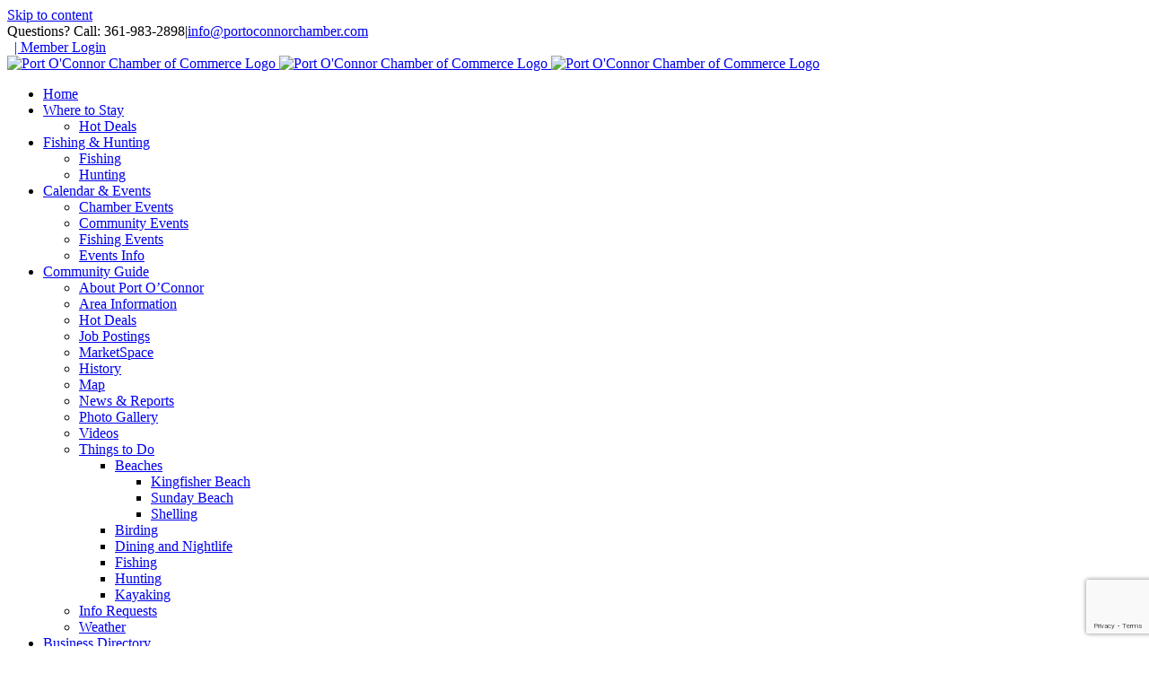

--- FILE ---
content_type: text/html; charset=utf-8
request_url: https://www.google.com/recaptcha/enterprise/anchor?ar=1&k=6LfI_T8rAAAAAMkWHrLP_GfSf3tLy9tKa839wcWa&co=aHR0cDovL2J1c2luZXNzLnBvcnRvY29ubm9yY2hhbWJlci5jb206ODA.&hl=en&v=N67nZn4AqZkNcbeMu4prBgzg&size=invisible&anchor-ms=20000&execute-ms=30000&cb=m151zpvskak8
body_size: 48615
content:
<!DOCTYPE HTML><html dir="ltr" lang="en"><head><meta http-equiv="Content-Type" content="text/html; charset=UTF-8">
<meta http-equiv="X-UA-Compatible" content="IE=edge">
<title>reCAPTCHA</title>
<style type="text/css">
/* cyrillic-ext */
@font-face {
  font-family: 'Roboto';
  font-style: normal;
  font-weight: 400;
  font-stretch: 100%;
  src: url(//fonts.gstatic.com/s/roboto/v48/KFO7CnqEu92Fr1ME7kSn66aGLdTylUAMa3GUBHMdazTgWw.woff2) format('woff2');
  unicode-range: U+0460-052F, U+1C80-1C8A, U+20B4, U+2DE0-2DFF, U+A640-A69F, U+FE2E-FE2F;
}
/* cyrillic */
@font-face {
  font-family: 'Roboto';
  font-style: normal;
  font-weight: 400;
  font-stretch: 100%;
  src: url(//fonts.gstatic.com/s/roboto/v48/KFO7CnqEu92Fr1ME7kSn66aGLdTylUAMa3iUBHMdazTgWw.woff2) format('woff2');
  unicode-range: U+0301, U+0400-045F, U+0490-0491, U+04B0-04B1, U+2116;
}
/* greek-ext */
@font-face {
  font-family: 'Roboto';
  font-style: normal;
  font-weight: 400;
  font-stretch: 100%;
  src: url(//fonts.gstatic.com/s/roboto/v48/KFO7CnqEu92Fr1ME7kSn66aGLdTylUAMa3CUBHMdazTgWw.woff2) format('woff2');
  unicode-range: U+1F00-1FFF;
}
/* greek */
@font-face {
  font-family: 'Roboto';
  font-style: normal;
  font-weight: 400;
  font-stretch: 100%;
  src: url(//fonts.gstatic.com/s/roboto/v48/KFO7CnqEu92Fr1ME7kSn66aGLdTylUAMa3-UBHMdazTgWw.woff2) format('woff2');
  unicode-range: U+0370-0377, U+037A-037F, U+0384-038A, U+038C, U+038E-03A1, U+03A3-03FF;
}
/* math */
@font-face {
  font-family: 'Roboto';
  font-style: normal;
  font-weight: 400;
  font-stretch: 100%;
  src: url(//fonts.gstatic.com/s/roboto/v48/KFO7CnqEu92Fr1ME7kSn66aGLdTylUAMawCUBHMdazTgWw.woff2) format('woff2');
  unicode-range: U+0302-0303, U+0305, U+0307-0308, U+0310, U+0312, U+0315, U+031A, U+0326-0327, U+032C, U+032F-0330, U+0332-0333, U+0338, U+033A, U+0346, U+034D, U+0391-03A1, U+03A3-03A9, U+03B1-03C9, U+03D1, U+03D5-03D6, U+03F0-03F1, U+03F4-03F5, U+2016-2017, U+2034-2038, U+203C, U+2040, U+2043, U+2047, U+2050, U+2057, U+205F, U+2070-2071, U+2074-208E, U+2090-209C, U+20D0-20DC, U+20E1, U+20E5-20EF, U+2100-2112, U+2114-2115, U+2117-2121, U+2123-214F, U+2190, U+2192, U+2194-21AE, U+21B0-21E5, U+21F1-21F2, U+21F4-2211, U+2213-2214, U+2216-22FF, U+2308-230B, U+2310, U+2319, U+231C-2321, U+2336-237A, U+237C, U+2395, U+239B-23B7, U+23D0, U+23DC-23E1, U+2474-2475, U+25AF, U+25B3, U+25B7, U+25BD, U+25C1, U+25CA, U+25CC, U+25FB, U+266D-266F, U+27C0-27FF, U+2900-2AFF, U+2B0E-2B11, U+2B30-2B4C, U+2BFE, U+3030, U+FF5B, U+FF5D, U+1D400-1D7FF, U+1EE00-1EEFF;
}
/* symbols */
@font-face {
  font-family: 'Roboto';
  font-style: normal;
  font-weight: 400;
  font-stretch: 100%;
  src: url(//fonts.gstatic.com/s/roboto/v48/KFO7CnqEu92Fr1ME7kSn66aGLdTylUAMaxKUBHMdazTgWw.woff2) format('woff2');
  unicode-range: U+0001-000C, U+000E-001F, U+007F-009F, U+20DD-20E0, U+20E2-20E4, U+2150-218F, U+2190, U+2192, U+2194-2199, U+21AF, U+21E6-21F0, U+21F3, U+2218-2219, U+2299, U+22C4-22C6, U+2300-243F, U+2440-244A, U+2460-24FF, U+25A0-27BF, U+2800-28FF, U+2921-2922, U+2981, U+29BF, U+29EB, U+2B00-2BFF, U+4DC0-4DFF, U+FFF9-FFFB, U+10140-1018E, U+10190-1019C, U+101A0, U+101D0-101FD, U+102E0-102FB, U+10E60-10E7E, U+1D2C0-1D2D3, U+1D2E0-1D37F, U+1F000-1F0FF, U+1F100-1F1AD, U+1F1E6-1F1FF, U+1F30D-1F30F, U+1F315, U+1F31C, U+1F31E, U+1F320-1F32C, U+1F336, U+1F378, U+1F37D, U+1F382, U+1F393-1F39F, U+1F3A7-1F3A8, U+1F3AC-1F3AF, U+1F3C2, U+1F3C4-1F3C6, U+1F3CA-1F3CE, U+1F3D4-1F3E0, U+1F3ED, U+1F3F1-1F3F3, U+1F3F5-1F3F7, U+1F408, U+1F415, U+1F41F, U+1F426, U+1F43F, U+1F441-1F442, U+1F444, U+1F446-1F449, U+1F44C-1F44E, U+1F453, U+1F46A, U+1F47D, U+1F4A3, U+1F4B0, U+1F4B3, U+1F4B9, U+1F4BB, U+1F4BF, U+1F4C8-1F4CB, U+1F4D6, U+1F4DA, U+1F4DF, U+1F4E3-1F4E6, U+1F4EA-1F4ED, U+1F4F7, U+1F4F9-1F4FB, U+1F4FD-1F4FE, U+1F503, U+1F507-1F50B, U+1F50D, U+1F512-1F513, U+1F53E-1F54A, U+1F54F-1F5FA, U+1F610, U+1F650-1F67F, U+1F687, U+1F68D, U+1F691, U+1F694, U+1F698, U+1F6AD, U+1F6B2, U+1F6B9-1F6BA, U+1F6BC, U+1F6C6-1F6CF, U+1F6D3-1F6D7, U+1F6E0-1F6EA, U+1F6F0-1F6F3, U+1F6F7-1F6FC, U+1F700-1F7FF, U+1F800-1F80B, U+1F810-1F847, U+1F850-1F859, U+1F860-1F887, U+1F890-1F8AD, U+1F8B0-1F8BB, U+1F8C0-1F8C1, U+1F900-1F90B, U+1F93B, U+1F946, U+1F984, U+1F996, U+1F9E9, U+1FA00-1FA6F, U+1FA70-1FA7C, U+1FA80-1FA89, U+1FA8F-1FAC6, U+1FACE-1FADC, U+1FADF-1FAE9, U+1FAF0-1FAF8, U+1FB00-1FBFF;
}
/* vietnamese */
@font-face {
  font-family: 'Roboto';
  font-style: normal;
  font-weight: 400;
  font-stretch: 100%;
  src: url(//fonts.gstatic.com/s/roboto/v48/KFO7CnqEu92Fr1ME7kSn66aGLdTylUAMa3OUBHMdazTgWw.woff2) format('woff2');
  unicode-range: U+0102-0103, U+0110-0111, U+0128-0129, U+0168-0169, U+01A0-01A1, U+01AF-01B0, U+0300-0301, U+0303-0304, U+0308-0309, U+0323, U+0329, U+1EA0-1EF9, U+20AB;
}
/* latin-ext */
@font-face {
  font-family: 'Roboto';
  font-style: normal;
  font-weight: 400;
  font-stretch: 100%;
  src: url(//fonts.gstatic.com/s/roboto/v48/KFO7CnqEu92Fr1ME7kSn66aGLdTylUAMa3KUBHMdazTgWw.woff2) format('woff2');
  unicode-range: U+0100-02BA, U+02BD-02C5, U+02C7-02CC, U+02CE-02D7, U+02DD-02FF, U+0304, U+0308, U+0329, U+1D00-1DBF, U+1E00-1E9F, U+1EF2-1EFF, U+2020, U+20A0-20AB, U+20AD-20C0, U+2113, U+2C60-2C7F, U+A720-A7FF;
}
/* latin */
@font-face {
  font-family: 'Roboto';
  font-style: normal;
  font-weight: 400;
  font-stretch: 100%;
  src: url(//fonts.gstatic.com/s/roboto/v48/KFO7CnqEu92Fr1ME7kSn66aGLdTylUAMa3yUBHMdazQ.woff2) format('woff2');
  unicode-range: U+0000-00FF, U+0131, U+0152-0153, U+02BB-02BC, U+02C6, U+02DA, U+02DC, U+0304, U+0308, U+0329, U+2000-206F, U+20AC, U+2122, U+2191, U+2193, U+2212, U+2215, U+FEFF, U+FFFD;
}
/* cyrillic-ext */
@font-face {
  font-family: 'Roboto';
  font-style: normal;
  font-weight: 500;
  font-stretch: 100%;
  src: url(//fonts.gstatic.com/s/roboto/v48/KFO7CnqEu92Fr1ME7kSn66aGLdTylUAMa3GUBHMdazTgWw.woff2) format('woff2');
  unicode-range: U+0460-052F, U+1C80-1C8A, U+20B4, U+2DE0-2DFF, U+A640-A69F, U+FE2E-FE2F;
}
/* cyrillic */
@font-face {
  font-family: 'Roboto';
  font-style: normal;
  font-weight: 500;
  font-stretch: 100%;
  src: url(//fonts.gstatic.com/s/roboto/v48/KFO7CnqEu92Fr1ME7kSn66aGLdTylUAMa3iUBHMdazTgWw.woff2) format('woff2');
  unicode-range: U+0301, U+0400-045F, U+0490-0491, U+04B0-04B1, U+2116;
}
/* greek-ext */
@font-face {
  font-family: 'Roboto';
  font-style: normal;
  font-weight: 500;
  font-stretch: 100%;
  src: url(//fonts.gstatic.com/s/roboto/v48/KFO7CnqEu92Fr1ME7kSn66aGLdTylUAMa3CUBHMdazTgWw.woff2) format('woff2');
  unicode-range: U+1F00-1FFF;
}
/* greek */
@font-face {
  font-family: 'Roboto';
  font-style: normal;
  font-weight: 500;
  font-stretch: 100%;
  src: url(//fonts.gstatic.com/s/roboto/v48/KFO7CnqEu92Fr1ME7kSn66aGLdTylUAMa3-UBHMdazTgWw.woff2) format('woff2');
  unicode-range: U+0370-0377, U+037A-037F, U+0384-038A, U+038C, U+038E-03A1, U+03A3-03FF;
}
/* math */
@font-face {
  font-family: 'Roboto';
  font-style: normal;
  font-weight: 500;
  font-stretch: 100%;
  src: url(//fonts.gstatic.com/s/roboto/v48/KFO7CnqEu92Fr1ME7kSn66aGLdTylUAMawCUBHMdazTgWw.woff2) format('woff2');
  unicode-range: U+0302-0303, U+0305, U+0307-0308, U+0310, U+0312, U+0315, U+031A, U+0326-0327, U+032C, U+032F-0330, U+0332-0333, U+0338, U+033A, U+0346, U+034D, U+0391-03A1, U+03A3-03A9, U+03B1-03C9, U+03D1, U+03D5-03D6, U+03F0-03F1, U+03F4-03F5, U+2016-2017, U+2034-2038, U+203C, U+2040, U+2043, U+2047, U+2050, U+2057, U+205F, U+2070-2071, U+2074-208E, U+2090-209C, U+20D0-20DC, U+20E1, U+20E5-20EF, U+2100-2112, U+2114-2115, U+2117-2121, U+2123-214F, U+2190, U+2192, U+2194-21AE, U+21B0-21E5, U+21F1-21F2, U+21F4-2211, U+2213-2214, U+2216-22FF, U+2308-230B, U+2310, U+2319, U+231C-2321, U+2336-237A, U+237C, U+2395, U+239B-23B7, U+23D0, U+23DC-23E1, U+2474-2475, U+25AF, U+25B3, U+25B7, U+25BD, U+25C1, U+25CA, U+25CC, U+25FB, U+266D-266F, U+27C0-27FF, U+2900-2AFF, U+2B0E-2B11, U+2B30-2B4C, U+2BFE, U+3030, U+FF5B, U+FF5D, U+1D400-1D7FF, U+1EE00-1EEFF;
}
/* symbols */
@font-face {
  font-family: 'Roboto';
  font-style: normal;
  font-weight: 500;
  font-stretch: 100%;
  src: url(//fonts.gstatic.com/s/roboto/v48/KFO7CnqEu92Fr1ME7kSn66aGLdTylUAMaxKUBHMdazTgWw.woff2) format('woff2');
  unicode-range: U+0001-000C, U+000E-001F, U+007F-009F, U+20DD-20E0, U+20E2-20E4, U+2150-218F, U+2190, U+2192, U+2194-2199, U+21AF, U+21E6-21F0, U+21F3, U+2218-2219, U+2299, U+22C4-22C6, U+2300-243F, U+2440-244A, U+2460-24FF, U+25A0-27BF, U+2800-28FF, U+2921-2922, U+2981, U+29BF, U+29EB, U+2B00-2BFF, U+4DC0-4DFF, U+FFF9-FFFB, U+10140-1018E, U+10190-1019C, U+101A0, U+101D0-101FD, U+102E0-102FB, U+10E60-10E7E, U+1D2C0-1D2D3, U+1D2E0-1D37F, U+1F000-1F0FF, U+1F100-1F1AD, U+1F1E6-1F1FF, U+1F30D-1F30F, U+1F315, U+1F31C, U+1F31E, U+1F320-1F32C, U+1F336, U+1F378, U+1F37D, U+1F382, U+1F393-1F39F, U+1F3A7-1F3A8, U+1F3AC-1F3AF, U+1F3C2, U+1F3C4-1F3C6, U+1F3CA-1F3CE, U+1F3D4-1F3E0, U+1F3ED, U+1F3F1-1F3F3, U+1F3F5-1F3F7, U+1F408, U+1F415, U+1F41F, U+1F426, U+1F43F, U+1F441-1F442, U+1F444, U+1F446-1F449, U+1F44C-1F44E, U+1F453, U+1F46A, U+1F47D, U+1F4A3, U+1F4B0, U+1F4B3, U+1F4B9, U+1F4BB, U+1F4BF, U+1F4C8-1F4CB, U+1F4D6, U+1F4DA, U+1F4DF, U+1F4E3-1F4E6, U+1F4EA-1F4ED, U+1F4F7, U+1F4F9-1F4FB, U+1F4FD-1F4FE, U+1F503, U+1F507-1F50B, U+1F50D, U+1F512-1F513, U+1F53E-1F54A, U+1F54F-1F5FA, U+1F610, U+1F650-1F67F, U+1F687, U+1F68D, U+1F691, U+1F694, U+1F698, U+1F6AD, U+1F6B2, U+1F6B9-1F6BA, U+1F6BC, U+1F6C6-1F6CF, U+1F6D3-1F6D7, U+1F6E0-1F6EA, U+1F6F0-1F6F3, U+1F6F7-1F6FC, U+1F700-1F7FF, U+1F800-1F80B, U+1F810-1F847, U+1F850-1F859, U+1F860-1F887, U+1F890-1F8AD, U+1F8B0-1F8BB, U+1F8C0-1F8C1, U+1F900-1F90B, U+1F93B, U+1F946, U+1F984, U+1F996, U+1F9E9, U+1FA00-1FA6F, U+1FA70-1FA7C, U+1FA80-1FA89, U+1FA8F-1FAC6, U+1FACE-1FADC, U+1FADF-1FAE9, U+1FAF0-1FAF8, U+1FB00-1FBFF;
}
/* vietnamese */
@font-face {
  font-family: 'Roboto';
  font-style: normal;
  font-weight: 500;
  font-stretch: 100%;
  src: url(//fonts.gstatic.com/s/roboto/v48/KFO7CnqEu92Fr1ME7kSn66aGLdTylUAMa3OUBHMdazTgWw.woff2) format('woff2');
  unicode-range: U+0102-0103, U+0110-0111, U+0128-0129, U+0168-0169, U+01A0-01A1, U+01AF-01B0, U+0300-0301, U+0303-0304, U+0308-0309, U+0323, U+0329, U+1EA0-1EF9, U+20AB;
}
/* latin-ext */
@font-face {
  font-family: 'Roboto';
  font-style: normal;
  font-weight: 500;
  font-stretch: 100%;
  src: url(//fonts.gstatic.com/s/roboto/v48/KFO7CnqEu92Fr1ME7kSn66aGLdTylUAMa3KUBHMdazTgWw.woff2) format('woff2');
  unicode-range: U+0100-02BA, U+02BD-02C5, U+02C7-02CC, U+02CE-02D7, U+02DD-02FF, U+0304, U+0308, U+0329, U+1D00-1DBF, U+1E00-1E9F, U+1EF2-1EFF, U+2020, U+20A0-20AB, U+20AD-20C0, U+2113, U+2C60-2C7F, U+A720-A7FF;
}
/* latin */
@font-face {
  font-family: 'Roboto';
  font-style: normal;
  font-weight: 500;
  font-stretch: 100%;
  src: url(//fonts.gstatic.com/s/roboto/v48/KFO7CnqEu92Fr1ME7kSn66aGLdTylUAMa3yUBHMdazQ.woff2) format('woff2');
  unicode-range: U+0000-00FF, U+0131, U+0152-0153, U+02BB-02BC, U+02C6, U+02DA, U+02DC, U+0304, U+0308, U+0329, U+2000-206F, U+20AC, U+2122, U+2191, U+2193, U+2212, U+2215, U+FEFF, U+FFFD;
}
/* cyrillic-ext */
@font-face {
  font-family: 'Roboto';
  font-style: normal;
  font-weight: 900;
  font-stretch: 100%;
  src: url(//fonts.gstatic.com/s/roboto/v48/KFO7CnqEu92Fr1ME7kSn66aGLdTylUAMa3GUBHMdazTgWw.woff2) format('woff2');
  unicode-range: U+0460-052F, U+1C80-1C8A, U+20B4, U+2DE0-2DFF, U+A640-A69F, U+FE2E-FE2F;
}
/* cyrillic */
@font-face {
  font-family: 'Roboto';
  font-style: normal;
  font-weight: 900;
  font-stretch: 100%;
  src: url(//fonts.gstatic.com/s/roboto/v48/KFO7CnqEu92Fr1ME7kSn66aGLdTylUAMa3iUBHMdazTgWw.woff2) format('woff2');
  unicode-range: U+0301, U+0400-045F, U+0490-0491, U+04B0-04B1, U+2116;
}
/* greek-ext */
@font-face {
  font-family: 'Roboto';
  font-style: normal;
  font-weight: 900;
  font-stretch: 100%;
  src: url(//fonts.gstatic.com/s/roboto/v48/KFO7CnqEu92Fr1ME7kSn66aGLdTylUAMa3CUBHMdazTgWw.woff2) format('woff2');
  unicode-range: U+1F00-1FFF;
}
/* greek */
@font-face {
  font-family: 'Roboto';
  font-style: normal;
  font-weight: 900;
  font-stretch: 100%;
  src: url(//fonts.gstatic.com/s/roboto/v48/KFO7CnqEu92Fr1ME7kSn66aGLdTylUAMa3-UBHMdazTgWw.woff2) format('woff2');
  unicode-range: U+0370-0377, U+037A-037F, U+0384-038A, U+038C, U+038E-03A1, U+03A3-03FF;
}
/* math */
@font-face {
  font-family: 'Roboto';
  font-style: normal;
  font-weight: 900;
  font-stretch: 100%;
  src: url(//fonts.gstatic.com/s/roboto/v48/KFO7CnqEu92Fr1ME7kSn66aGLdTylUAMawCUBHMdazTgWw.woff2) format('woff2');
  unicode-range: U+0302-0303, U+0305, U+0307-0308, U+0310, U+0312, U+0315, U+031A, U+0326-0327, U+032C, U+032F-0330, U+0332-0333, U+0338, U+033A, U+0346, U+034D, U+0391-03A1, U+03A3-03A9, U+03B1-03C9, U+03D1, U+03D5-03D6, U+03F0-03F1, U+03F4-03F5, U+2016-2017, U+2034-2038, U+203C, U+2040, U+2043, U+2047, U+2050, U+2057, U+205F, U+2070-2071, U+2074-208E, U+2090-209C, U+20D0-20DC, U+20E1, U+20E5-20EF, U+2100-2112, U+2114-2115, U+2117-2121, U+2123-214F, U+2190, U+2192, U+2194-21AE, U+21B0-21E5, U+21F1-21F2, U+21F4-2211, U+2213-2214, U+2216-22FF, U+2308-230B, U+2310, U+2319, U+231C-2321, U+2336-237A, U+237C, U+2395, U+239B-23B7, U+23D0, U+23DC-23E1, U+2474-2475, U+25AF, U+25B3, U+25B7, U+25BD, U+25C1, U+25CA, U+25CC, U+25FB, U+266D-266F, U+27C0-27FF, U+2900-2AFF, U+2B0E-2B11, U+2B30-2B4C, U+2BFE, U+3030, U+FF5B, U+FF5D, U+1D400-1D7FF, U+1EE00-1EEFF;
}
/* symbols */
@font-face {
  font-family: 'Roboto';
  font-style: normal;
  font-weight: 900;
  font-stretch: 100%;
  src: url(//fonts.gstatic.com/s/roboto/v48/KFO7CnqEu92Fr1ME7kSn66aGLdTylUAMaxKUBHMdazTgWw.woff2) format('woff2');
  unicode-range: U+0001-000C, U+000E-001F, U+007F-009F, U+20DD-20E0, U+20E2-20E4, U+2150-218F, U+2190, U+2192, U+2194-2199, U+21AF, U+21E6-21F0, U+21F3, U+2218-2219, U+2299, U+22C4-22C6, U+2300-243F, U+2440-244A, U+2460-24FF, U+25A0-27BF, U+2800-28FF, U+2921-2922, U+2981, U+29BF, U+29EB, U+2B00-2BFF, U+4DC0-4DFF, U+FFF9-FFFB, U+10140-1018E, U+10190-1019C, U+101A0, U+101D0-101FD, U+102E0-102FB, U+10E60-10E7E, U+1D2C0-1D2D3, U+1D2E0-1D37F, U+1F000-1F0FF, U+1F100-1F1AD, U+1F1E6-1F1FF, U+1F30D-1F30F, U+1F315, U+1F31C, U+1F31E, U+1F320-1F32C, U+1F336, U+1F378, U+1F37D, U+1F382, U+1F393-1F39F, U+1F3A7-1F3A8, U+1F3AC-1F3AF, U+1F3C2, U+1F3C4-1F3C6, U+1F3CA-1F3CE, U+1F3D4-1F3E0, U+1F3ED, U+1F3F1-1F3F3, U+1F3F5-1F3F7, U+1F408, U+1F415, U+1F41F, U+1F426, U+1F43F, U+1F441-1F442, U+1F444, U+1F446-1F449, U+1F44C-1F44E, U+1F453, U+1F46A, U+1F47D, U+1F4A3, U+1F4B0, U+1F4B3, U+1F4B9, U+1F4BB, U+1F4BF, U+1F4C8-1F4CB, U+1F4D6, U+1F4DA, U+1F4DF, U+1F4E3-1F4E6, U+1F4EA-1F4ED, U+1F4F7, U+1F4F9-1F4FB, U+1F4FD-1F4FE, U+1F503, U+1F507-1F50B, U+1F50D, U+1F512-1F513, U+1F53E-1F54A, U+1F54F-1F5FA, U+1F610, U+1F650-1F67F, U+1F687, U+1F68D, U+1F691, U+1F694, U+1F698, U+1F6AD, U+1F6B2, U+1F6B9-1F6BA, U+1F6BC, U+1F6C6-1F6CF, U+1F6D3-1F6D7, U+1F6E0-1F6EA, U+1F6F0-1F6F3, U+1F6F7-1F6FC, U+1F700-1F7FF, U+1F800-1F80B, U+1F810-1F847, U+1F850-1F859, U+1F860-1F887, U+1F890-1F8AD, U+1F8B0-1F8BB, U+1F8C0-1F8C1, U+1F900-1F90B, U+1F93B, U+1F946, U+1F984, U+1F996, U+1F9E9, U+1FA00-1FA6F, U+1FA70-1FA7C, U+1FA80-1FA89, U+1FA8F-1FAC6, U+1FACE-1FADC, U+1FADF-1FAE9, U+1FAF0-1FAF8, U+1FB00-1FBFF;
}
/* vietnamese */
@font-face {
  font-family: 'Roboto';
  font-style: normal;
  font-weight: 900;
  font-stretch: 100%;
  src: url(//fonts.gstatic.com/s/roboto/v48/KFO7CnqEu92Fr1ME7kSn66aGLdTylUAMa3OUBHMdazTgWw.woff2) format('woff2');
  unicode-range: U+0102-0103, U+0110-0111, U+0128-0129, U+0168-0169, U+01A0-01A1, U+01AF-01B0, U+0300-0301, U+0303-0304, U+0308-0309, U+0323, U+0329, U+1EA0-1EF9, U+20AB;
}
/* latin-ext */
@font-face {
  font-family: 'Roboto';
  font-style: normal;
  font-weight: 900;
  font-stretch: 100%;
  src: url(//fonts.gstatic.com/s/roboto/v48/KFO7CnqEu92Fr1ME7kSn66aGLdTylUAMa3KUBHMdazTgWw.woff2) format('woff2');
  unicode-range: U+0100-02BA, U+02BD-02C5, U+02C7-02CC, U+02CE-02D7, U+02DD-02FF, U+0304, U+0308, U+0329, U+1D00-1DBF, U+1E00-1E9F, U+1EF2-1EFF, U+2020, U+20A0-20AB, U+20AD-20C0, U+2113, U+2C60-2C7F, U+A720-A7FF;
}
/* latin */
@font-face {
  font-family: 'Roboto';
  font-style: normal;
  font-weight: 900;
  font-stretch: 100%;
  src: url(//fonts.gstatic.com/s/roboto/v48/KFO7CnqEu92Fr1ME7kSn66aGLdTylUAMa3yUBHMdazQ.woff2) format('woff2');
  unicode-range: U+0000-00FF, U+0131, U+0152-0153, U+02BB-02BC, U+02C6, U+02DA, U+02DC, U+0304, U+0308, U+0329, U+2000-206F, U+20AC, U+2122, U+2191, U+2193, U+2212, U+2215, U+FEFF, U+FFFD;
}

</style>
<link rel="stylesheet" type="text/css" href="https://www.gstatic.com/recaptcha/releases/N67nZn4AqZkNcbeMu4prBgzg/styles__ltr.css">
<script nonce="XWkVNuOkaLbLXwrBtOdMNw" type="text/javascript">window['__recaptcha_api'] = 'https://www.google.com/recaptcha/enterprise/';</script>
<script type="text/javascript" src="https://www.gstatic.com/recaptcha/releases/N67nZn4AqZkNcbeMu4prBgzg/recaptcha__en.js" nonce="XWkVNuOkaLbLXwrBtOdMNw">
      
    </script></head>
<body><div id="rc-anchor-alert" class="rc-anchor-alert"></div>
<input type="hidden" id="recaptcha-token" value="[base64]">
<script type="text/javascript" nonce="XWkVNuOkaLbLXwrBtOdMNw">
      recaptcha.anchor.Main.init("[\x22ainput\x22,[\x22bgdata\x22,\x22\x22,\[base64]/[base64]/[base64]/bmV3IHJbeF0oY1swXSk6RT09Mj9uZXcgclt4XShjWzBdLGNbMV0pOkU9PTM/bmV3IHJbeF0oY1swXSxjWzFdLGNbMl0pOkU9PTQ/[base64]/[base64]/[base64]/[base64]/[base64]/[base64]/[base64]/[base64]\x22,\[base64]\\u003d\x22,\x22M3RqD8KUw4XDv8KWwpgPw77DocO8dsO8w7tLwoIGfyrDi8K1w5gYazNjwrtcKRbClTDCugnCuS1Kw7Q1QMKxwq3DnD5Wwq9NDWDDoSvCmcK/[base64]/Cl8K/FcKbw4zCi8KjEk4Ra2dVNMOlXUjDlsOMKn7Ck1ADRMKIwofDtsOFw65+QcK4A8K8wqEOw7w1TzTCqsOVw6rCnMK8fCAdw7onw6TChcKUVsKOJcOlZMK/[base64]/wp/CpATDpD7CscOCeUNpwqQNwpZaXcKsehDCssOOw77CuwHCp0pyw4nDjknDqCTCgRVCwpvDr8Oowqg8w6kFQcKyKGrChcK6AMOhwq7DuQkQwqfDisKBAQg2RMOhGGYNQMO5X3XDl8Krw6HDrGtFHwoOw6bCqsOZw4RTwrPDnlrCkBJ/w7zChzNQwrgAZiUlYm/Ck8K/w7LChcKuw7I6NjHCpwBqwolhKMKbc8K1wq7CuhQFQjrCi27DiGcJw6kOw6PDqCtdSHtRPcKww4pMw7VowrIYw7fDvSDCrTbCrMKKwq/DhSg/ZsKZwrvDjxkaRsO7w47Di8K9w6vDokLCkVNUZsO1FcKnNMKhw4fDn8KNDxl4wofCpsO/[base64]/CmsKlwpvDgWTCnMOeIwpQFyzDqsOjwro6BDoWwr/Dh09yW8KAw74XBMKEZE/CsxPCqGLDkGEYFCzDg8OVwqRQE8OdFnTCj8KAE29ywqPDu8OWwpXDuTnCm3NSw54xTMK8OcOuQjkIwqTCnALDhcKEL2zDtWtewqvDvsO9wqIjDMOZWlbCv8K1QUPCkGdGSMOIHsKxwrTDn8KlRMKIGMObLVFQwoTCuMK/[base64]/[base64]/CqQjCvsKTwoLCiUVLwp56w5NJwpVhL0XDsVTDpMKew47CqMKfG8KLal5KWDPDrMKdFzvDi3UrwpbCpV1Mw4ouNFR8WHVTwrvCgcKzIAx5wpnCp1V/w7o9wrPCpcObJgzDksK7wp3CiUzDqhpYw5HCs8KeBMKIwrrCksONw7BhwqZUbcOhI8KHMcOpwpnCnMKLw5XDglXDoRLDvcOvU8Kqw7fDtcKgUMO8w78+BGfDhB7DpjAKwr/CtBUhwpzDpsONd8OhdcOHawLDjXTCjsK/B8OUwpUswo3CgsK9wrPDgysYG8KdDn3CjVrCiVzDgETDpmh2wo8kRsKowpbDpcOvwoZYQxTCiVNEaEDDpcOEIMK5PCUdw54kZcK5c8O3wpTCuMOPJDXDr8KKwo/DiQpvw6HCj8ODNMOgc8OBOBDCr8O1ccOzfRVHw4cXwrDCi8OXCMOsG8Kawq3CjybCg1Eiw57DshfDrQVGwrTCpigsw6JRQk0sw7wNw4dcHF3DuQTCv8K/[base64]/DpcOgw6XDpx/CkcOefiTCnMKcw7U7f27CiVPDlF7CpyDCg3Ixw7PDqTloYjNGeMKxSkcGYxvDjcKXSXxVWMOZDMK4wrwsw7FnbsKpXHYqwpHCu8KJMTDCqMK1I8Kaw7ZQwqEcUTlFwqrCqxbDpiVFwqsAw5YfdcOCwrNwNTHClsOAP0p2w4DCrcK2w5DDgMO2w7XDjW/DhzTCkH/[base64]/Chjl7ccKsJxUxbQrCiMOmVTDDo8OWwpHDuT5BEUjCkMKwwp1Lf8KcwrsMwrItA8OWc0t4EsOHw6VySnB6wpE9bcOsw7YpwoNjL8O9aQ3Ci8OEw6UCw5bCisOhIMKJwoJOZ8KPZVnDlDrCp0PChVRdw7ICGCtgPTnDuhMzKMOXwrJHw6LCl8O3wpnCu1A/A8ObF8OhdHRWEsOpwpAmwqTDtAJ6wptuwoVjwrLCji0KDD1NN8KWwrTDni3CocK/wpTCmS/Crl7DvXoSwq3DpzBDwrHDrAsFScOROkpqEMKbWsKCJiTDq8OTMsObwpLDiMKyNRFRwoBObjFew7lYw7jCo8ONw5jDkAzDiMK3w6d0VMODQWvCrsOKbFdbwrnCuVDCosOqKcOYYAZqNWbCpcO0w67DtTXCsg7Dh8Kfwq4CMsKxwo/ClDHDjiEew7IwKcKUw57DpMKsw4XCvsK8ewjDvMKfED7CnEpYAMKuwrIbdW0FK2MVwptvwqdAN1wbwrrCp8O/[base64]/DtsKBw6PCkDjCvWknVmMQw5TDvQrDlBtWIsOQdsOxw6toCcOKw4vCk8KKPsOZHlt+MCI/SsKZT8KEwqx7BU3CmMOcwpgBIwkvw4YIcQDClWzDlXllw67DmsK5PCvDlisjW8OHBcO9w6XDhRUBw4ljw4PCrTt1UsOlwozCgcOmwqDDoMKkwrcuF8KZwr4wwojDpxpAWWM7KMKxwpPDtsOqwrrCncODG2scYX1BCcONwo17w7l3wp/DsMOKwobCjk94w69gwpbDkMOCw6bCj8KFAS48wogPFhs9wpHDjTNNwqZ9wqPDscKywoZJEWsUe8O9w6NVw4ILVRF4ZMOGw54rZksQNBLCn0LCkR0tw7zCr2rDgcK2A0hkeMK0wo/DlwPCiAdgKyLDiMOwwrENwrx8F8KTw7fDusOawqTDicOswpLCgcO+BcODwrbDhn7CjMKXw6csfcKpPFVNwqPCjsKuwozCryrDu052w5DDkUoYw5B+w4HCk8OIOSXCm8Ofw7p2wpfCmU0pUQzDkEPDr8Ktw5PCi8KXCsKSw5hrA8KGw47DlcOxFD/[base64]/QCrDl18tw6PCvETCmMKTUcKVw5gKwrPCiMOAVsKhccO6w51Te1fCmSVzI8K/TcOlQ8KUwrJRd3XCp8OzEMOuw4HDt8KGwqQPPlJ+w73CqMOcKsOVwqFyf0TDnirCu8O3ZcOMLWcNw4fDp8KZw6AnG8KFwpxba8Okw7dQOsKEw6NBE8KxfDUUwpFpw4PCksKuwq/[base64]/DpG8qw6rCtAkEPEbCmCTDpMOnw5kUw5zCrcOdw6DCvcKww4dXHCxIPcOSMHYQwonCvsOlNcOHBsOJGcK0wrDDuyo9K8OFc8Oqw7R1w4TDgG7DnwLDo8K5w7jCinBtZcKNDl9RLRrCj8OiwrcTw47Cn8KjJlzCqAkaZ8Ogw7lcw6xvwqh/wobDuMKbbmXDv8KlwrrCkxfCv8KjYcOKwo5swrzDiHDCsMKJBMKXQ3NlGMKew43DukFRBcKaa8OFwrtUSsO0AjQgNsK0DsOgw5TDgBNEN0ksw5TDgcKhTQTCs8KGw5/DswfCsVTDlgrCkBIuwpjCk8K+w4HDo20+FmhMwo5AO8KFwrwgwqLDmy/DgBfDpU9HTQfCmcKRw5fDmcOBby/DvF7Dg3/DqwDCucKyXMKMAMOwwpRqKMKHw5JQUMKpwo4TbMO0w5F2cClwcjXDq8OmAxHDly/DqU3ChRvDgFoyL8KaPlcKw4PDm8KGw7dMwo8JHsOiVxzDkwDCrsO3w602bgDDsMOmwrRidMOPw5DCtcK+asOow5bDggwdw4nDqXlHCsOMwrvCocOlBMKTEsOzw4k9esKEw5YHdMOjwrHDoWLCm8KcBWnCucKRfMKiKMO/w7bDlsOKcADCtMO+wrbChcO3XsKSwovDq8Olw4dXw4pgKB0+w5sbdVszfxfDgXzDhMOtE8KBd8Obw5sTN8OsFcKKw4IPwqLClsKdw5LDrw3DssOLVsKkamtIZwfDicOEA8OBw7jDlsKtwpFxw7HDpk0XB0LCkw0dR3g/[base64]/[base64]/wo7DiD/CnsKQcgM4w6ooczfCmyQvw6MieMKHwphgVMOgUQnDim9Kw7x5w7HDo2Arw51+HMKaUnHCtFTCgCteDnR+woFjwqXCkRRawod+w6t9BwbCqcOcL8O7wpDCi34BZBtnFhrDrsKPwqjDqsKAw4x6U8O7c01LwpPDgCVmw5zCvsKtM3PDo8KSwq9DAn/CnUVNw5gZw4bCgXoPEcOxeEA2w4RdGcOYwqcOwoUdU8OSfsOew5ZVNU3DnGXCv8KtKcKmS8OQEMKHw5bDk8KYwqAHwoDDq3oowq7DhB3CmTVFwrQIcsKNInrDmMO7wr/[base64]/w5rDo8OvwovCg8Kyw49CwpRbw7XDhC1DwrfDr04Cwq3Ck8Kow7dBw4vCh0MTwprCrTzCkcKawoZWw5MCWMKoCAt4w4HDjinDpCjDqADDjw3ClcOFLQQFwrVVwp7CpTnCqsKrw40iw4M2BcK6wqjCj8KBwrnCgmExwq/[base64]/[base64]/ChcOVw57CmgTDnglkcQXCpCMbw7dJwrlkw57CpQDCtjbCusKhTMOyw64ew73Dg8Kzw5LCvEEbasOsOcKLw5jDpcOdPxI1IV/ChCoVwoDDumlyw5PCpkTCuFBQw5sCLk/[base64]/DiMKMw6TDg8Okw7vCncKTTyt6w6TDj2LDo8K/[base64]/[base64]/[base64]/Doh/Djl/DrcKgwrLCisKbwpZ4UcOqCcOqK1IkGsOnwqPDqCFQEwnDscKmXgXCisKWwqwgwofDtibCg3vCklDDiF/[base64]/Cu3TCtXkmHXtsVnfDuMOBXcOhBsKQP8KywqcmO0pwf0XCoC3CgHpTwrLDmFFGUMOTwr/Dr8KOwpZow4dPwq/[base64]/[base64]/CqcKsA8OZwopjwocwHFsSwp4TUcKdw5IxHmkswr1wwrjDj13CsMKREFIqw5nCsmoyJsO3wqnDkcOZwrrCiU/Dr8KZYgZuwp/DqERLFMOPwoJmwqvCs8Ohw6Bsw7pSwp3CrXlsbDvCnMORAAZ6w4/Cj8KYGjdWwprCiW7CviABORDCtGoBFhPCv0nCqD12PnbCkcOEw5zCrxLCgUESWMOjw5llVsOSwrMrw7XCpsOyDhFDwozCpW3CkTTDsTfCtB0VXMOLB8OLwrsXw43DggtWwqnCrsKAw7jDqirCvC52FTzCo8OVw5suBkVqLcKJw73DqiLClilbZiTCqMKMw5jCl8O/QsO6w5HCvRE9w4BqcEYtAFbCk8ObXcKfwr1pw67CpVTCgljDgxtdRcKjGkR5dAN5VcKrdsOkw4zClnjCjMKUw78cwo7DgBbCjcOOc8ORXsO+d10fa0gZwqM/UnfDscOsb2gqwpfDkExeYMOVXkjCjDzDp24LDsK1O33DosOEw4XDgV0cw5DDoyRMI8KTOVw8fnDCi8KEwoNnWxrDqcOwwozCu8Kkw4UHworDqcOxw43DkHHDjsOLw7fDoRrCjsK0w7PDl8OBHmHDjcKMEcOYwqA5QMKuLsOuPsKqbmUlwrMzVcOSDEzDvW7Dp1/CmMO0eD3Dk1DCocKAwpzCml7Ch8K0w6oICXh6wqNrw4tFwpXDn8KeCcKiLMKdfBvDs8KmEcKFUT0RwrjCocKCw7jDhcKRw5PDrcKTw6tSw5nCpcOnWsOADsOQw68RwqZzwop7Fy/Di8KXS8O2w5lOwrxawqUlDAkaw7h8w4FCUcONKFNgwozDlcO+wq/DpMO/NV/DuSfDqT/[base64]/CjsK/[base64]/CqQlcw5jDthLChhPCpcKqw4vCs8ONwp0bwrAoWg8cwoA9VB9mwqXDnMONLcKYw4XDosONw5gyY8OrFhhDwrw6M8KIwrgNw7UEIMKywrcFwoUlwoDCmcOKPS/DpGvChcO4w7DCvllGIsKBw6nDiBgESGnDmXJNw7U9DMOUw5ZMXETCksKLeikZw51SUsOVw6fDq8KWMMKwS8Kew5DDvsK4bzBFwqoaXcK8ccOSwoTDjG/Ds8OMw4TCqVkwKcKYPSrCiygvw5AxX0pVwrLChVRyw7DCu8Oew6MxWcOgwqbDj8KlAMOIwprDkcKGwq3CgzfClmdKQHrDv8KkFF5TwoHDpcKxwpNKw73DssOswqLClW9gCjgJwq0ew4XCoRU+w6AGw6UwwqbDkcOYVMKpYsOHwq3DqcKewpDDpyFqw6bCg8KOQDg/asKDCCfCpj/ChxzDm8KXWMOvwoTDs8OWeH3CnMKLw49nP8OMw4XDvnDClMKMaH3CijbDjwrDmjPCjMOlw4xBwrXDvzDCuUoQwq4qw7BtBsOWVcO7w7ZUwoZ+wqLCn1XDgGQbw7jDmRrClE7CjGsCwp/Dk8Opw5dxbi7Crz3CmcOZw7Edw5fDhsKSwpTCn0HCocOSw6fDgcOuw7UPGx/CqS/[base64]/DmcK2fMO7wqAkw49cNBkgw5HCpsOAXsKAwoUGwr3CqsKgDMORVyBww7Iia8K6w7TChxHCt8OPb8ONV33DuHhQdMOKwoRew6bDs8ODew9OdktVwoYgw6knEcKxw7IeworDiHJSwofCjEhJwo/CmhR/ScOtw5rDnsKRw7nDtgoOH2zCrcOWVyp7V8KVAxzCt1vCsMK7dFDDvT4gekLDpWPDicOCwr7Dg8KeNULCqg4vwqLDgyQWwpzCtsKKwqxHwp7CoxxoR0nDncOGw6xkIMOwwqzDhArDisOdWUrCvEpzw73Cr8K6wqY/[base64]/Dg8OzGFbClMO5w7nDuTbCtUbDvsKBwoBGEhM0C8OtUVp5w6MGw7dRSMKww4ldclLDnMObw43DkcK9fsKfwqVLRQ7CqXTCgcKubMORw6fDgMKww6DDpcO5wrHCiDFjwrIxUFnCtSNTZE/DmBXCsMKGw7jCsHYzwrYtw65GwrpOFMKDccKMLXjDl8Orw6s/N2Z/RcODKRxwasK4wr1rWMOdJsODfcKQZCHDs0g2G8KUw65jw4fDhcOpwpvDvcKVEgMIwq8aYsOrwoTCqMK0a8KZW8KQw7dmw4YXwqLDu0HCkcKtEmMDKHjDvn3Cr28gSUd8QVzDuhjDoU7DucOfXCwNXcOawrDDpXnCjkHDqcKewqvCu8OywpNVw5p5AWnDslXCoj/Coy3DmR/CjsKFOcKhT8Kaw53DtUVoTHjChMOfwr5sw4VYXT7ClzY/[base64]/Dk0tGTcO8cGYaw5VNw4Ymw5VawpdHZ8OoAMO/[base64]/Cp8K4ZVhCwp8Kw7TDn3dbwrrDnCxRwrXCp8KDEExTLScmRMO0FznCmRB9AjV1BjLDvwDCncOSNVwMw4FsKcOvIsKjUcOvwoQ1wr/[base64]/DhS8UaMOfw6tSwpZxwoRKw7VCwosow7IDLXQIw5BTw7JteEvDusKuVMKJUMKOZsKtUsO1Mn3CvAQew4tSWSLChcOFCmwRWMKCYTDCtMO6dMOWwq/[base64]/MMOBw4Q2w5jCrMOywphba8OLXcOOAXPCusKaw7IAw6lmNGR2f8K+wqcjw60rwp0+R8KEwr8TwplfG8O2J8Oqw4Eewp/CqXLCrcKaw5PDrMKzCS4lM8OdaCvDt8Kaw7xwwqXCpMOSD8KnwqLCisOLwrsFXsKPw64AZzvDsRUOfcKZw7PDicO4w7AHdlfDmQ/DicOpXlbDuBB6csKKJkLDt8OaSMKCGMO0wq9LAsOzw4LDuMOTwpHDqiAYBSHDlC8Hw5hsw5wjYMK0wqbChsKqw4Icw4/CoT0fw6fDnsK8wp7CrEYzwqZnwoNNO8Ktw6bCvwDCtQDCnsKFAMOJwp/DrcKEFsKiwojCgMO5w4Ijw79UdkPDv8KYGHx+wpTCiMKYwqzDgsKXwq0OwoXDnsOew6Ipw6bCscOvwrjCn8OQcBEeQijDhcKnK8KTeHLCtgQ0PW/[base64]/[base64]/Dk8KxwqNQDcKew4/CtjkMYsOhw6XDgHrCkBAvw4gIw4geEcKPamMqw5zDhsOKEV51w6oYw47DvTRFw7bCiAkZeznCtDFAV8K5w4fDuVplDMOBek8nHMORMB5Sw5bCpsKXNxbDrcOzwo7DnDIowo/[base64]/[base64]/wrrDtcOpwpt1f8Kzw4vDvSjDkMKQwozDv8OqEMKNwoDCiMOhQcKzwpfDiMKgQsOiwq8xIMKUwpDDksOiY8OvVsOFPAvCtFkcw61/w7HCi8KFGsKXwrLCsw9FwoPCvcKow49gZzfCncOPcMK2wpjCpX/CrhUZwrQswr4iw6dlYTHCjX8EwrTChMKjSsKGMkDCnMKowqUZw5TDgwJGwr1aGwvDvVnDgiREwqMMwq5iw6Rdc1rCvcOvw68aYBh6X35DenRHQ8OmWRwmw7NPw6vCjMOTwodgNTBXw6c8fxMuwp/CuMONBW/DlXJfFMKnaVFKY8KUw5DDl8K/wqMLDsOfKWZgQcOZIsOBwoM3Q8KFVBjCrMKDwrvDr8OvN8OqQhfDhMKzw5zCmDvDu8Odw4xGw4ACwqPDu8KXw4s1IylKYMK/w5Apw43ClwNxwrYlEMOgw5kew783UsOJCsKHw4DDkcOFS8KiwrdSw6fDv8KiYQxNbsOqJRLCicKvwoE6wpkWwqQSwrrCvcOyJMK4woPCicOuwrJiZmjDq8Oew4rCr8KSRzZgw6vCssKPNV7CscK5wqfDrcO7w7TCkcOww5kKw4rCi8KOOsOPYsOcAQ7Drk/CrsKPXizCv8Omw5bDt8O1N28cKVQsw7ZXwphQw4puwogRV0vCjmXCjR/CjmdwTcKRDHsYwq0bw4DDmzbCrsKrwos5HMOkfy7ChkTCqMKEaw/CmyXClEYQS8OvASF8fErDsMO1w4QVwrETb8O1w4fCnD7CmcORw7xrwrbCl3vDuBYmMhPCjw4xUsK6LMKzJMOSV8OPOMOdU3fDusK6N8OLw6/DlMKgDMKtw7xgKC3Cpn3DrQzCk8Oiw5dcLmfCsBzCrn9Qwrh1w7kEw6l1KkFAwrd3F8OEw4xBwohfAkLCncKZw5nDvcORwppFewTDkDIcO8OiGcO8w5UGw6nCpsKEa8KCw4/Du2bCogzCunDDo1PDl8KuD3XDqRZ0Iz7CosK0wpPDocK4w7zClsOdw57CgxJPPwp3wqfDiU9GFHwwEHsRAcONwrzCiEJXwrXDpGlawpVZVsKbI8O1wqrCvcKkcy/DmsKQMXQbwpHDmcOpXn0/w4F3ScOuw47DkcOhwp9ow5xFw7/DgMOKN8OrID4LOMOkwqIjwpjCqMO2VMOQw6DCqxjDqMKvRMK9TsK8w5FBw7DDow1Xw73Du8ONw5HDhn/CqcO8acK1CGBEIBMoeQE8w5h2ecKFL8Oow4/[base64]/wpPCvW/DmA3Cq3TCoMOMw5zDvA7DocOXdMOIGHjDt8O8HsOqHXFHNcOlY8OUwonDj8K7dsOfwo/DrcK+AsOVw6d9wpHDicKCw4Z1HE3Cj8O9wpV7SMOdXlvDi8OhBjjColAbTcOsRWzDt1RLJcOqMcOpccKPBXUiczk0w4DDjX4swoVOLMOKw63CucKww7Bcw5hgwoXDvcOteMOHw6RJXAbDv8OdC8O0wrJPw7o0w4nDlMOqwqsJwrrCvMKHw65/w5nCusKqwpzClsOgw60ZNE/[base64]/DjCJWMsOgc8KLcsKWw7DDl8OrJcOnMMKzw6TCjg/DlGfCkRHCs8KGwqPChcO/HkjDsFFOVcOfwo3CrlpBYiVRYHtkWMOgwq1xA0c1OGVKw6Qdw5UmwrRxIMKMw6IEDcOGwqx/[base64]/DjTVfU3nDrsOeYmXDl101w5zCnx7Cl8OHXMKXNwpfw57Dj1TCoU9Vw6TCp8KKccKVKMOKwrbDpcOvWnlEKmzCj8O1FRfDjMKCHcOfacK8dQ/[base64]/Dg8ORwr0hacKwe8KDwqLDkWnDocKwwpQ3OcKdbUlbw6Vzw4EgG8OIJQsQw7QsMsKdEMO5FinCpmVWesOEAUDDqB1qKcKrasOGwrZuKcO6TsOaQcODwocZCwoMRATCrFTCoh7CnVt1I3PDp8KUwrfDncOFAAXDpzjCvcOowq/Dj3XCh8KIw6FVdVzCq19Ra2/Cl8KsKWw2w4/Dt8K5DUozRMKrUDLDl8KEQTjDrcKvw4MiNTpyOMO3EMKDPxZvLnjDniTCuSBUw6vDgsKBwrFkCQfCmXwEEcOTw6bCsi/DpVrCv8KFfMKOwowYAsKHJ2lIwqZHXcODbSU5w67Ds1FtI34FwqzDgm59w58Iwqc8I1QpUcK9w7A+w6hEaMKAwoE3N8KKEsKdMSnDr8OSbyxww7/Cj8OBWhkMES3DrcOLw5ZGD3Ydw7EJwo7DrsOwc8OYw4sMw5TDlXfDjsKqwpDDhcOvQMObcMOSw5jDmMKJUcKhLsKKw7bDhDLDjDbCsFB7Vy/[base64]/ChQHDlEJWNQfCqcKDw6bDkiUiZmEIJ8Kawrsvwq0Tw5bDgFAYfCvCjRnDtMKwRQnDpMO1wogxw5sJwpQewrZGUsK5Qm9RXMOhwqTCr0Qsw6fDiMOKw6VtVcK5O8OIwoAtwpjCjAfCtcKww5jCnMOOwpkmw6/CtsKdRyF8w6nDhcK1w5A6csOCaSJAw4xjZjfDhcKTw44ARcOOKzQPw5jCo2g8JG15H8OYwrnDrl1Tw6M2ZcKeGcOhwp/DoWXCkQjCuMOkUcOnbCbCosKowp3DtVM0wqB4w4cmKsKGwrU/[base64]/[base64]/DiAwxG8KkwpbCisOCMnfCksOnc8OCWcKJazIqTTDDscKUccOfwrQCw6TChQg/wqU0wo7ChsKeTHpGQRk/[base64]/[base64]/VMOdw43DmkDDlcKLNTPCvSNDwrbDgsO+w5VbwqM6ccK4wo3DjMOff2IXQjfCngU9w4MdwrxxT8KLw5HDj8O9w7pCw58PXSo1cEDDi8KfehrDj8OPdMKwcQfCrMK/w5PCqMO/FcOUwpkvElU/woTCu8OyQ1vDvMKnw7DDlsOjw4ctDcKQNmoteEpOP8KdcsKPS8KJQBbCp0zDvcOcwqcbQQ3DkMKYw47DlwECcsO9w6YNw6dbw7RCwpvCmWJVZifCjxfDiMKdG8Khwo9IwoHCu8O8wpbDp8KOCGVmfVfDqwQ/wp/DhyUiY8OZG8Kzw6fDv8OewqHDlcK9woQ0P8ONwrvCpcKedsOgw5gKVMKBw6HCjcOkUsKPHCHDhxzDhMOFw5dBdmEpecKcw77ChcKdw7Zxw5lIw58Iwpxhwpk4w5BWDMKCPgUnwrfCuMKfwoHCqMKLOkICwpLCnMKMw7hGURTDksOCwqQdUcK9dAF/LcKDPz1mw51macO0FnJjQcKAwpd0YsKwYz3ClnFew418wpnCl8OVw5DChGnCncKYPcO7wpfClcKvKG/DicOjwrXCmwrDrWIVw7LClSQNw5YVeh/DlMOEwpPDnhXDknDDmMKOw55Yw701wrU4woUOw4DDkRQUJsOzQMOXw7rClHR5w4dvwrMgdMK4woXCkTzCqsOHG8O4ZcKHwprDjXXCsAlewrDCv8Oew4Qhwppsw6rCtMOYbxrDslBQERfCkTXChyzCkDNOKwfCtsKEMwlawpbCr2/Dj8O9J8K/P0d1WcOBZcKYw7/Cu3LCh8KwHMOpw7fCgcK2w4JNP1jCqMKKw6xQw4LDj8OSH8KcUMK5wpPDl8KvwrY2YsKzP8K2UsOiwowAw4M4bkd+VTvCosKPK0PDhcOcw5Jbw6/DpMOvQVvCu2R/wqnDtQtjMl1fDcKleMKoQGNYw6jCtntKw5fCvRdWPMKDNhXCkcOJwoglwp5ewpctw7bCk8KGwrzDgGLCtWZYw5ttZ8OUVHPDncOnPsOsDzvDoyMcw7/Cs1nCn8Oww7TDvQBaOg/DosKiw4RbL8KPw41ew5rDuQLDlkkFw4w2wqYRw7HDqHV6w7gWaMKXbRIZcRvChcO7ODrCpMO9wo1Mwotow5DCoMO+w7kscMOWw6AxVDfDh8Ouw6Mywp4DK8OOwo4BNsKgwoPCiWzDjG7CmMOCwo1CJHgrw7lLQMKEZ2Ilwr4BTsKywobCvnt+MsKZGMKZeMK+H8O/MDLDiQDDusKpPsKJSF5kw7BZJD/DjcKkwrA9QsOFGsKZw77DhhjCjTXDvC5CKMK6K8Ksw5nDrWTCgi9lbT/ClzcTw5pnw61Lw7nCqGbDusOCLD7DjMKMwqhGA8KWw7LDtHXDvcKfwrgLw4IAWMK9eMO9P8KgRcK8EMOnQFvCtVTChcOxw4rDjxvCgSQSw5cPMXzDrcKSw7DDuMOeVUvDhxnDjcKpw7zDiHZpQsKpwq5Xw5/[base64]/CmUdXwotvw63CpsKHw5/ChhsTw5xOw6s+w4XDsiRWwokrHwFLwq4YOMKUw7/[base64]/[base64]/CicKXwpTDtMKfw7EwwphuOmhhwqt2M8OkNsKiwqMzw6bCr8OPw4c1HRDCnsOaw5bCjwPDt8K4KsO6wrHCkMOAw4rDmcO0w5LDgAozHWsEHMOJPiDDhBTCsFRXbwU1D8Ovwp/[base64]/DpcOowrTChgwuw7l5wpXCqWbCr8KcXQBkw6JQw7xRDjLDtcOiWUvCjwYlwp9FwqwaTsO3VCwSw5XCjcOsNMKgw41Ew5V7Lh8oVA/[base64]/M2/Dmn4EQcOSw6EXNsOPYcOSw4kAw6LDt0LDsjo6w7XCi8OCw6AhYMKaASc2L8OEMnbCnhLCncOvYC5ddcK5AhE4wo91O1fDg1k8IFDChMKRwp8EdT/CgXLCpBHDryAow7hOw5LDmsKYw5vDqsKsw7PDtGHCqsKIOGPCm8OdMsK/wrcFFMK3acOzwpczw6w/[base64]/HMK5w7bCpiXCuQTDnsOYwpvDpUNPw6jCr8Omw444CMKrRMOGwq/CnxzCrwDDmh4USsKlaUnDgTVqXcKQw70dw65ifMOpayJnwonCgn9tPBkzw4HCkcKpGRrCoMOqwqvDmMOow5wbNnhiwp3CqsKjw5N8DcKWwqTDh8KdMMK4w7rCscOlwp3CmFdrbsKKwrZAw55+OMK/w4PCs8KGKRTCtcOifgTDmcKMLDXCi8K+wpTCsFTCqgDCrcOSwoJfw6fCsMO0NkfDjjTCv1/Dp8OUwr7DtTnCvXAvw4I8f8ObccOlw7XCpRrDpgPCvGbDlBBpN1sMwqxGwoXCgAwrccO0M8Ozw5tNOR8WwrMBflzCmCfDhcO1wrnDl8KTwrlXwoRwwpAMa8Ohwqh0wqXDusKSw4wOw43ClcOEa8OXT8K+GcO6OWo9wowywqZbB8OSw5godivCn8KIFMKIOirDnsO/wrrDsAzCi8Osw7Y3wpwVwrYIw6LDoCNkL8O6amFwXcOjw6AlQgMZwqHDmAnCpx8Sw6XDsGfDm2rClHUBw7IhwqrDkGd1DD3DmEfCscOqw6g+w5w2OMK0w5TChGbDt8KNwqlhw7vDtcK/w7DDjyjDnsKRw58rFsOPfBXDsMOBw60mMWgow6lYVsO1woHDu2fCsMOYwoDCsgbCoMOraE3Dr2jDpTnCnjxXE8KZT8KgZsKLcsKYw65rVsKwSExgwrRRPMKBw5HDvBsEE0Nfd38ew5XDocK/[base64]/X1Y3woHCn00hAcKvBlvDllDDisKCw7LCiUNeP8K+B8KPewLDrcOcaQTCsMOEU0nCqsKdWDnDi8KMPR3CjQfDgiHDvRrDkHvDjgApwrbCkMO4UcKZw5gLwpNFwrrCrsKBMVFXN2l7wpnDk8OEw7Qowo7Cn0DDhhsNLB3Ch8KRcAXDpcK1IGrDssKRHg/CgmnDvMOINAXCtRzDsMKwwp9VL8OdGk46w6BdwrfDnsKCw6pqWDJtw7TCvcKYCcOWw4nDssOUw6AkwoEJCUdMKhHCncK8ZU3CnMOEwoDClTnCkUjCrcOxJcK/w64FwpvDrWwoDF0Vwq/CtQHDgcO3w47CgGJRwqwfwqMZX8OGwrLCr8OXDcOnw454w6V5woMJV3MnQRHCvg3Dr0zDmcKmO8KJQ3IMw4NoM8KxdgpVw4XDksK4Q2DCi8KlBW9vScKbWcO6bU7DoE1Iw5pIaVHClAIGEzfChcK6NcOzw7rDsG1xw6Mmw5c9wr/DhwFYwqHDvMODwqNdwozDkMODw7dRe8OTw5nDsz8ZUcKjMsOmJF0Qw7t+VxTDs8KDT8KIw5AEcsKne3vDok7Cr8KawojCnsKkwpx2CMKwFcKLwo3Ds8K6w51Tw5nCojTCh8K/wr0ObSFXBiNUwpHCu8KbNsOYSsO2ZinCiybDtcKRwqIWw4g1B8KiCB4lw73CmsO1UXddVwbCi8KINFzDvFNTQcO7GcKfVV0iwpjDqcOvwq/DghURXMOzw7HCtsK6w5kgw6o1w68gwrfDocOkesOEYcO0wqUXwp0XXcKxMW4hw5bCrGMZw77CsTpAwprDomvCs0w4w6HCqMOFwqNWFB7DoMOuwo8HMcKdecKiw4sSAcOdb1AjdC7Dr8KXV8O2AsObDVNxdcOpDMKgYXM7AgvCusK3w5x8eMKaZXErT3RXw6/DsMOIaj3CgCLDvQXCgj3Dp8Kjw5QsdsOcw4LCpR7CmsKyRSTDvgwcTiZdbcK7a8K4eSHDpid4w7ICCnTDisKZworCi8OcER9Zw5rDlUpAYwjCpMKcwprDtcOAw5zDoMKrw6TDucOZw4tecU3CisKLH1oiC8Okw5UBw7jDgsOYw7zDvmrCkMKuwqjCo8KtwrgsQsKdCF/DkcOweMKOB8O+w5fDvTJlwoNRwpEACsKDTTfDpcKMw67CnEPDucOfwrLCmsO1UzIFw5fCsMK/wrjDkX1xw6dYb8KqwqQoPsO3wpdowqR3aHpWU3nDi25jfQJ8w4NLwpnDg8KDwpfDshpJwp9vwr8IPFAiwovDk8OsB8OCX8K1ccKpdGs7woF2w4/CgG/DkyPCgGAdJMOdwoIrFsOlwoRPwqXDjWPDjU8hw5PDvsKew5HDlcOUIcKLwq7ClcKiwrtIe8OsUzR1w4jCtcO3wrHCm3MOITwGAMKdfz/Cu8KMTAPCjcK3w6/DmcOmw6rCscOzZcObw5TDh8OMQsKbX8OXwo0gSHHCimILSMKhw7zDhMKaRsOEV8OYw44jEmXCghDCmB19IUlXXCN/HVcNwrM7wqETwonCpsKSA8Kmw77DhnBtE3MKR8KpXH/Du8KtwrXCp8KhSXDDksOwC3jDisOYH3XDpid1woTCsUMfwrXDqhRtDz/DvsOXel4WbytcwpHDl0FUKSs9wp4RB8OcwrFUTsKjwpxAw5oKQsOjwq7Dln8HwrfDlHHCmMOMTWHDvMKTeMOSXMKZwrbCgcKCBWYPw5rDhwt3HcOYwpshURbDnT0Uw4d0HWx6w7vCgm1swqfDmsOlTsKvwrrDny3Do2I6w4XDgDh6cRN1JHLDmRRsD8OsXgTDq8O/wpNNaS9uw64iwp0VTH/DrsKlXlUbDHMxwr3Cr8OuOjXCrlHDlk42c8Owc8KdwoQ+wo/CusOAw6XCtsKGw7ZpDMOpwoRjCsOew7TDrR3Dl8OjwrXCkyN/wrbCvV/DqDnCjcOKdyzDrGxGw5LChgtjw5LDv8K3w73DtTfCv8OPw4JewpjCmHPCksKgaSEMw5XDqBjDucKvd8KjZMO2KzjCt1BjXMKSdMONLArCp8Omw6FeClrDnnUvYcK7w6/[base64]/wo8qwrXDsGpoaWYKw6Aqw6rDvljDpV0tw6HDoTRJNlHDvi0FwqHCuxLChsOgSTg/FsKgw4DDssKlw5ojbcKfw47CimzCpBTDpVtlw6tha3g0wps2wowdw6twJMK8eGLDr8O5fB7CkHLCjRnDssKcYjs/w5fChcOJcBjDscKGZMKxwqYYf8Ozw7I1Wl1QWAIawozDpMObecKXwrXDisOWW8Kdw6dNLcOAUEvCon3DqFrCgcKQwprChQofwoNmF8KYEcKJFcKWQ8OEXTTCn8Ohwog8NxvDrQlHwqnCjSR7wqlEYWB/[base64]/DrQDCuW7DisOWecOZDMK/w43Cu8KPwrFwwqPCtcK5U8O5w6ZEwp14FikzACQ8woPCpcKsGUPDlcKHTMKyJ8K9GCDCh8O2w4HDsW4hKDvDrMOIAsOiwrc8GgDDjmJ4woPDl2jCsFnDssOESMKKanHDgDHCmx3DjsOdw6bCscOTwpzDiCcqwpHCscK5fcO3w4NQBsOmacK2w608WsKTwr9/dsKhw6zDggkGfDrCvMOgcTl9w4pLw5HCj8KJYMKOwrhpwrHCiMOkFSQeL8KzWMOuwr/CsAHCrsKsw5TDocO6AMO4w5/DqsOsS3TCu8K+W8OrwpUtIQgbMsOBw5FkCcKqwo3CpQDDocKeSCTDtXfDhsKwDcK5w57DgMKEw4gSw6kFw6omw7JRwp3Do3Fgw7bDiMO1an13w6xowoJBw6NtwpAhJ8O9w6XCuTgARcKtKMOWwpLDlcKNI1DCkHfCi8KZK8KjVAXCisOPw4/CqcO7B2jCqFoQw6Vsw5XCpkQPwpoYHVzDsMKvG8KJwp/DkgxwwpYnFWfCkwLCklA1OMOxcAfDqBfCkE/[base64]/DpcOCdgFhT8KiWFPCjCBtw6nCjsKLM8Oww5LDrAvCo03DvmjDkQjCkMOSw77Dn8Kaw59wwqvDjWrClMKjChksw7ZEwqfDr8OiwprChsOfwoNDwpnDssO8DEzCuHrCklJ7CMKtccObP0R2bhDDmW4Rw4EfwpTDgVYGwocbw4VEJ07DksKRwq3ChMO+RcO5TMOnXkM\\u003d\x22],null,[\x22conf\x22,null,\x226LfI_T8rAAAAAMkWHrLP_GfSf3tLy9tKa839wcWa\x22,0,null,null,null,1,[21,125,63,73,95,87,41,43,42,83,102,105,109,121],[7059694,789],0,null,null,null,null,0,null,0,null,700,1,null,0,\[base64]/76lBhnEnQkZnOKMAhmv8xEZ\x22,0,0,null,null,1,null,0,0,null,null,null,0],\x22http://business.portoconnorchamber.com:80\x22,null,[3,1,1],null,null,null,1,3600,[\x22https://www.google.com/intl/en/policies/privacy/\x22,\x22https://www.google.com/intl/en/policies/terms/\x22],\x224w1PD2CTRpnx9ryvLmo/E+HDjt7Hffg3V2cqcJIL9qQ\\u003d\x22,1,0,null,1,1769579374469,0,0,[70,71,81,230,132],null,[178,117],\x22RC-puEJZs7DEqF6WQ\x22,null,null,null,null,null,\x220dAFcWeA5Cp0V35cxmdYkwTXwnqWBkcLSm7_6cuiZysgStLfYzHgbCPDbt68mPOQcDJoHj20OCbPcEm49gbhWtduGLuKjY_p0GVg\x22,1769662174421]");
    </script></body></html>